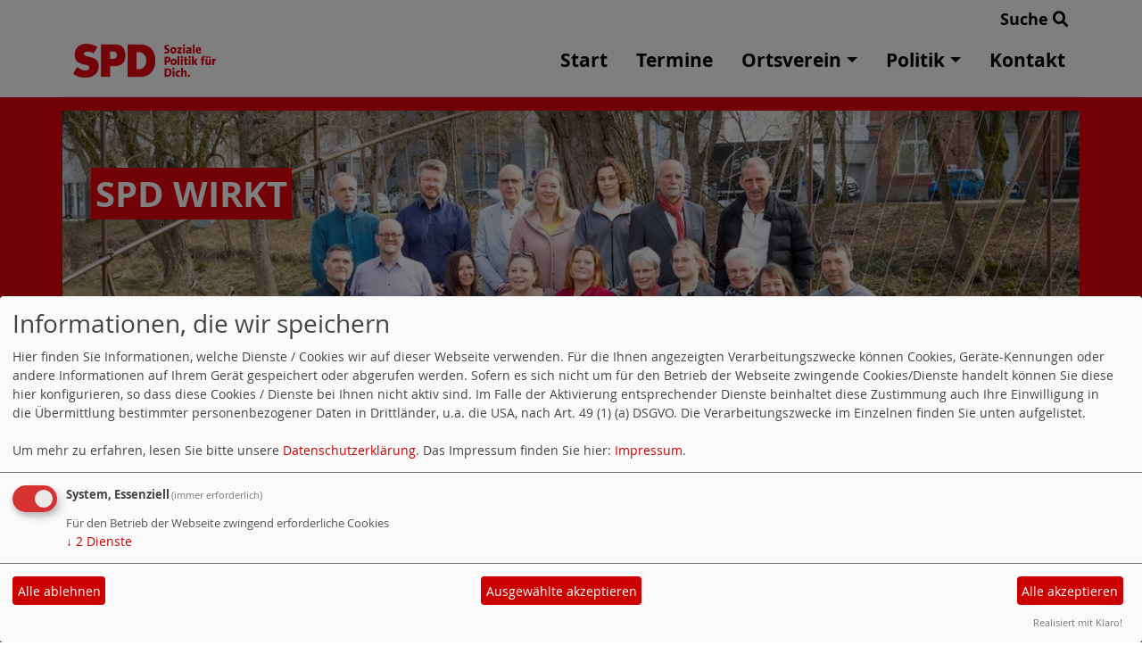

--- FILE ---
content_type: text/html; charset=utf-8
request_url: https://www.spd-tuttlingen.de/meldungen/haushaltsrede-2017-des-fraktionsvorsitzenden-hellmut-dinkelaker/
body_size: 7370
content:
<!DOCTYPE html>
<html lang="de">
<head>
    <meta charset="utf-8">
    <meta http-equiv="X-UA-Compatible" content="IE=edge">
    <meta name="viewport" content="width=device-width, initial-scale=1, shrink-to-fit=no">
    <meta http-equiv="cache-control" content="no-cache" />
    <meta http-equiv="pragma" content="no-cache" />
    <link href="/_websozicms/assets/css_js/bootstrap/4.5.0/css/bootstrap.min.css" rel="stylesheet">
    <link rel="stylesheet" type="text/css" href="/_websozicms/corner/themes/websozis2024/style.min.css" title="Standard" media="screen, projection" />
<title>SPD wirkt</title> 
<style type="text/css" media="screen, projection"><!-- #headbg {background-image: url(/images/user_pages/SPD-Gruppenbild-2024.jpg);}--></style><meta name="keywords" content="SPD wirkt" />
<meta name="description" content="" />
<meta name="robots" content="INDEX, FOLLOW" />
<meta name="language" content="de" />
<meta name="revisit-after" content="10 days" />
<meta name="author" content="SPD Tuttlingen" />
<link rel="canonical" href="https://www.spd-tuttlingen.de/meldungen/haushaltsrede-2017-des-fraktionsvorsitzenden-hellmut-dinkelaker/" />
<link rel="shortcut icon" href="/_websozicms/assets/favicon.ico" type="image/x-icon" />
<meta property="og:type" content="website" />
<meta property="og:title" content="SPD wirkt" />
<meta property="og:description" content="Rede der SPD-Fraktion im Tuttlinger Gemeinderat zum Haushalt 2017

Die SPD-Fraktion hat sich bei ihrer Stellungnahme zum Haushalt 2017 leiten lassen von einem &sbquo;roten Faden&lsquo;, der hilft, Kurs zu halten zwischen
- Sanierungsstau und weiter steigendem Personalhaushalt,
- zwischen gro&szlig;en Aufgaben im Bereich der Bildung und Betreuung, Bauinvestitionen und Grunderwerb f&uuml;r Gewerbe und Wohnungsbau.

Der rote Faden hilft, einen Weg zu finden
zwischen einerseits der m&ouml;glichen strukturellen Unterdeckung des Gesamtbudgets und dem, was an Instandsetzung notwendig ist im Dunkel der Wasser- und Abwasserkan&auml;le, der Stromleitungen und beim Trinkwasser, von der &uuml;berf&auml;lligen Breitbandverkabelung und st&auml;dtischen Liegenschaften, Stra&szlig;en und Pl&auml;tzen ganz zu schweigen
und andererseits den Aufgaben, die die Stadt&nbsp; als regionales Zentrum erf&uuml;llen will und muss, bei Arbeitspl&auml;tzen, Schulen, Kultur und f&uuml;r Hochschule und Forschung.

Der rote Faden l&auml;uft entlang der Fragen:
Ist das, was wir festlegen im Haushalt, im Interesse von m&ouml;glichst Vielen, ist es fair, ist es nachhaltig und zukunftsorientiert, sind die Weichenstellungen und Entscheidungen begr&uuml;ndet und nachvollziehbar und entlang von offenen Planungen, werden die Bed&uuml;rfnisse der Leistungstr&auml;ger an der Werkbank, der Supermarktkasse oder im Pflegeheim genauso beachtet wie die in den Vorstandsetagen und Amtsstuben?
Ist es menschlich (human/christlich) und ist das, was wir als Stadt an Ausgaben und Einnahmen beschlie&szlig;en, darauf gegr&uuml;ndet, dass Verwaltung und Gemeinderat sich als Interessenvertretung aller B&uuml;rgerinnen und B&uuml;rger verstehen, nicht als &sbquo;die da oben&lsquo; ?

Diese Leitlinien sind sehr anspruchsvoll, und sie immer einzuhalten ist in der Realit&auml;t schwierig. Aber das Gegenteil, das Durchwursteln und Entscheiden von Problem zu Problem, ist unprofessionell und beliebig, und undurchsichtige Beschl&uuml;sse f&uuml;hren nur zu Verschw&ouml;rungs-theorien.

Wir stellen fest, dass der vorliegende Haushalt f&uuml;r 2017 im Sinne unseres &sbquo;roten Fadens&rsquo; zustimmungsf&auml;hig ist, dass er vergleichsweise ausgewogen und nachhaltig ist und wir sind froh, dass die Stadt ohne Nettoneuverschuldung ins neue Jahr gehen kann.
" />
<meta property="og:url" content="https://www.spd-tuttlingen.de/meldungen/haushaltsrede-2017-des-fraktionsvorsitzenden-hellmut-dinkelaker/" />

<script defer type="text/javascript" src="/_websozicms/assets/css_js/klaro/config.js"></script>
<link rel="stylesheet" type="text/css" href="/_websozicms/assets/css_js/klaro/klaro.min.css">
<script defer type="text/javascript" src="/_websozicms/assets/css_js/klaro/klaro-no-css.js"></script><!--tuttlgnov-->
<link rel="stylesheet" href="/_websozicms/assets/css_js/system.min.3.css" />

<link rel="stylesheet" href="/_websozicms/assets/css_js/font-awesome/5.0.1/css/fontawesome-all.min.css" />
<link rel='stylesheet' href='/_websozicms/assets/css_js/shariff/3.2.1/shariff.complete.css'>

<link rel="alternate" type="application/rss+xml" title=" Newsticker (RSS)" href="https://www.spd-tuttlingen.de/index.xml" />
<link rel="alternate" type="application/atom+xml" title=" Newsticker (Atom)" href="https://www.spd-tuttlingen.de/atom.xml" />
<link rel="alternate" type="application/atom+xml" title=" Termine (Atom + Gdata)" href="https://www.spd-tuttlingen.de/calendar.xml" />

<script type="text/javascript" src="/_websozicms/assets/css_js/jquery/3.6.0/jquery-3.6.0.min.js"></script>
<script type="text/javascript" src="/_websozicms/assets/css_js/jqueryui/1.12.1/jquery-ui.min.js"></script>
<link rel="stylesheet" href="/_websozicms/assets/css_js/jqueryui/1.12.1/themes/base/jquery-ui.min.css">
<script type="text/javascript" src="/_websozicms/assets/css_js/system.min.2.js"></script>
<script type="text/javascript">(function ($) { $(function() { $(".mj_accordion").mjAccordion()}); }(jQuery)); </script>
<script type="text/javascript">(function ($) { $(function() { $(".mj_tab").mjTab()}); }(jQuery)); </script><style type="text/css" media="screen, projection">
<!--
#top_header {
display:none; 
}
#page_top {
margin-top: -20px;
}
#bottom_header {
height: 355px;
}
-->
</style>

<style type="text/css" media="screen, projection">
<!--
body {
background: url('http://spdnet.sozi.info/dl/wolken2000.JPG') no-repeat;
background-position: top center;
background-attachment:fixed;
}
#bread_and_crump {
display: none;
}
#navigation {
margin-top: 0px;
}
-->
</style>

<style type="text/css" media="screen, projection">
<!--
/* hier die Styleangeben */

-->
</style>

<style type="text/css" media="screen, projection">
<!--
/* hier die Styleangeben */

-->
</style>
<style type="text/css" media="screen, projection">
<!--
/* hier die Styleangeben */

-->
</style>

<style type="text/css" media="screen, projection">
<!--
/* hier die Styleangeben */

-->
</style>

<script type="text/javascript">
<!--
//hier das Script

//-->
</script>

<style type="text/css" media="screen, projection">
<!--
/* hier die Styleangeben */

-->
</style>
<script type='text/javascript' src='/_websozicms/assets/css_js/ckeditor/ckeditor.js'></script >    <script type="text/javascript" src="/_websozicms/assets/css_js/bootstrap/4.5.0/js/bootstrap.min.js"></script>
    <script type="text/javascript" src="/_websozicms/assets/css_js/smartmenus/1.2.1/jquery.smartmenus.min.js"></script>
    <script type="text/javascript" src="/_websozicms/assets/css_js/smartmenus/1.2.1/addons/bootstrap-4/jquery.smartmenus.bootstrap-4.min.js"></script>
    <!--[if lt IE 9]>
    <script src="/_websozicms/assets/css_js/html5shiv/3.7.3/html5shiv.min.js"></script>
    <script src="/_websozicms/assets/css_js/respond/1.4.2/respond.min.js"></script>
    <![endif]-->
    <script type='text/javascript'>
document.addEventListener('DOMContentLoaded', function(){
  window.addEventListener('scroll', function() {
      if (window.scrollY > 150 && document.querySelectorAll('#klaro .cookie-modal').length <= 0)   {
        document.getElementById('navbar_top').classList.add('fixed-top');
        document.getElementById('navbar_top').classList.add('foverflow-y-menu');
        $('#logo').width('110px');

        // add padding top to show content behind navbar
        navbar_height = document.querySelector('.navbar').offsetHeight;
        document.body.style.paddingTop = navbar_height + 'px';

      } else {
        document.getElementById('navbar_top').classList.remove('fixed-top');
         // remove padding top from body
        document.body.style.paddingTop = '0';
        $('#logo').width('160px');
      }
  });
});



        </script>
        <script type='text/javascript'>$(document).ready(function() {
$(window).scroll(function() {
if ($(this).scrollTop() > 50) {
$('#toTopBtn').show();
} else {
$('#toTopBtn').hide();
}
});

$('#toTopBtn').click(function() {
$('html, body').animate({
scrollTop: 0
}, 1000);
return false;
});
});

        </script>    
</head>
<body>
  <div class="container">
      <div class="row searchrow">
        <div class="ml-auto"><a href="/?mod=search">Suche <i class="fas fa-search"></i></a></div>
      </div>
  </div>

<div class="container">
    <div class="row">
        <nav id='navbar_top' class='container-fluid navbar navbar-expand-lg navbar-light border-bottom'><div class="container"><a class="navbar-brand" href="/index.php"> <img src="/_websozicms/corner/themes/websozis2024/images/logo.png" alt="Seitenlogo" id="logo"></a>
    <button class="navbar-toggler ml-auto" type="button" data-toggle="collapse" data-target="#websozis2024-navbar-collapse-1" aria-controls="websozis2024-navbar-collapse-1" aria-expanded="false" aria-label="Toggle navigation">
        <i class="fas fa-bars"></i>
        Menü
      </button>
    <div class="collapse navbar-collapse" id="websozis2024-navbar-collapse-1">
    <ul class="nav navbar-nav mr-auto"></ul>
    <ul class="nav navbar-nav"><li class="nav-item"><a  class="nav-link" href="/index.php">Start</a></li><li class="nav-item"><a  class="nav-link" href="/termine/show/">Termine</a></li><li class='nav-item dropdown'><a class='nav-link dropdown-toggle' href='/ortsverein/' id='dropdown3' data-toggle='dropdown' aria-haspopup='true' aria-expanded='false'>Ortsverein</a><ul class="dropdown-menu" aria-labelledby="dropdown3"><li class="activesub"><a class="dropdown-item" href="/vorstand/">Vorstand</a></li><li class="activesub"><a class="dropdown-item" href="/meldungen/uebersicht/ortsverein/">Mitteilungen</a></li></ul></li><li class='nav-item dropdown'><a class='nav-link dropdown-toggle' href='/meldungen/uebersicht/partei/' id='dropdown4' data-toggle='dropdown' aria-haspopup='true' aria-expanded='false'>Politik</a><ul class="dropdown-menu" aria-labelledby="dropdown4"><li class="activesub"><a class="dropdown-item" href="/meldungen/uebersicht/gemeinderatsfraktion/">Gemeinderats&shy;fraktion</a></li><li class="activesub"><a class="dropdown-item" href="/spd-gemeinderatsfraktion-tuttlingen/">Mitglieder der SPD-Gemeinderatsfraktion</a></li><li class="activesub"><a class="dropdown-item" href="/meldungen/uebersicht/kreistagsfraktion/">Kreistagsfraktion</a></li></ul></li><li class="nav-item"><a  class="nav-link" href="/kontakt/">Kontakt</a></li></ul></div></div></nav>    </div>
    </div>
</div>


<!-- Websozi-Header Bild  -->
<div class="container-fluid headerstrip">
<div class="container header mx-auto d-block">
                    <div class="jumbotron bg-white text-white" style="background: url('/images/user_pages/SPD-Gruppenbild-2024.jpg');">
            <div class="row justify-content-start align-text-bottom">

            </div>
            <div class="row justify-content-start mb-n2"><h1 class="mb-4 mr-2 text-left">SPD wirkt</h1></div>            </div>
            </div>
</div>



<!-- Page Content -->
<div class="container">
    <div class="col-lg-12">
    <div class="row block">

                </div>
    </div>
    </div>
</div>

<div class="container">
        <div class="col-lg-12 px-1">
            <div id="module" class="row">
                <div class="col-lg-12">
    <h2> Haushaltsrede 2017 des Fraktionsvorsitzenden Hellmut Dinkelaker </h2>
     <div class="label label-default topic"> Veröffentlicht am 15.12.2016 <span class="kat_topic"> in Gemeinderatsfraktion</span></div> <div class="articleText1 clearfix"><p>Rede der SPD-Fraktion im Tuttlinger Gemeinderat zum Haushalt 2017</p>

<p>Die SPD-Fraktion hat sich bei ihrer Stellungnahme zum Haushalt 2017 leiten lassen von einem &sbquo;roten Faden&lsquo;, der hilft, Kurs zu halten zwischen<br />
- Sanierungsstau und weiter steigendem Personalhaushalt,<br />
- zwischen gro&szlig;en Aufgaben im Bereich der Bildung und Betreuung, Bauinvestitionen und Grunderwerb f&uuml;r Gewerbe und Wohnungsbau.</p>

<p>Der rote Faden hilft, einen Weg zu finden<br />
zwischen einerseits der m&ouml;glichen strukturellen Unterdeckung des Gesamtbudgets und dem, was an Instandsetzung notwendig ist im Dunkel der Wasser- und Abwasserkan&auml;le, der Stromleitungen und beim Trinkwasser, von der &uuml;berf&auml;lligen Breitbandverkabelung und st&auml;dtischen Liegenschaften, Stra&szlig;en und Pl&auml;tzen ganz zu schweigen<br />
und andererseits den Aufgaben, die die Stadt&nbsp; als regionales Zentrum erf&uuml;llen will und muss, bei Arbeitspl&auml;tzen, Schulen, Kultur und f&uuml;r Hochschule und Forschung.</p>

<p>Der rote Faden l&auml;uft entlang der Fragen:<br />
Ist das, was wir festlegen im Haushalt, im Interesse von m&ouml;glichst Vielen, ist es fair, ist es nachhaltig und zukunftsorientiert, sind die Weichenstellungen und Entscheidungen begr&uuml;ndet und nachvollziehbar und entlang von offenen Planungen, werden die Bed&uuml;rfnisse der Leistungstr&auml;ger an der Werkbank, der Supermarktkasse oder im Pflegeheim genauso beachtet wie die in den Vorstandsetagen und Amtsstuben?<br />
Ist es menschlich (human/christlich) und ist das, was wir als Stadt an Ausgaben und Einnahmen beschlie&szlig;en, darauf gegr&uuml;ndet, dass Verwaltung und Gemeinderat sich als Interessenvertretung aller B&uuml;rgerinnen und B&uuml;rger verstehen, nicht als &sbquo;die da oben&lsquo; ?</p>

<p>Diese Leitlinien sind sehr anspruchsvoll, und sie immer einzuhalten ist in der Realit&auml;t schwierig. Aber das Gegenteil, das Durchwursteln und Entscheiden von Problem zu Problem, ist unprofessionell und beliebig, und undurchsichtige Beschl&uuml;sse f&uuml;hren nur zu Verschw&ouml;rungs-theorien.</p>

<p>Wir stellen fest, dass der vorliegende Haushalt f&uuml;r 2017 im Sinne unseres &sbquo;roten Fadens&rsquo; zustimmungsf&auml;hig ist, dass er vergleichsweise ausgewogen und nachhaltig ist und wir sind froh, dass die Stadt ohne Nettoneuverschuldung ins neue Jahr gehen kann.</p>
</div> <div class="articleText2 clearfix"><p>Ein paar Punkte sind uns wichtig:</p>

<p>Einer der gr&ouml;&szlig;ten Posten auf der Ausgabenseite ist der Personalhaushalt, der im Vergleich zum Vorjahr nochmal um etwa 7% steigt. Neue Stellen beim Kommunalen Ordnungsdienst und in der Schulsozialarbeit sind neben der Tariferh&ouml;hung der Hauptgrund. Das Sicherheitsgef&uuml;hl in der Innenstadt, vielfach und von unterschiedlichen Anwohnern und Passanten als mangelhaft geschildert, kann verbessert werden durch st&auml;dtische Uniformtr&auml;ger, die Pr&auml;senz zeigen, kontrollieren d&uuml;rfen und auch mal zu ungew&ouml;hnlichen Zeiten Streife gehen sollen.<br />
Dass Schulsozialarbeit notwendig ist, auch an Gymnasien, kann man jeden Tag erfahren. &nbsp;<br />
Das alles haben wir beschlossen, aber wir halten es f&uuml;r notwendig, dass aus der Verwaltung heraus Ver&auml;nderungsvorschl&auml;ge gemacht werden, wo Stellenbeschreibungen nicht mehr den realen Aufgaben entsprechen. Ob das mit einer pauschalen K&uuml;rzung im Personaletat gemacht wird, dar&uuml;ber kann man diskutieren. Jedenfalls darf die pauschale K&uuml;rzung nicht an den &bdquo;Kleinen&ldquo; abgearbeitet werden, an den Reinigungskr&auml;ften, den Bauhofmitarbeitern, an den Jungen und bei der &Uuml;bernahme von Azubis, wenn es bei anderen Stellen Gewohnheitsrechte geben sollte. Hier vertrauen wir auf die internen Personalexperten und darauf, dass ein kleines externes Gutachten unterst&uuml;tzend und vertrauenbildend helfen kann.</p>

<p>Wir sind froh, dass mit dem Vorsatz, die Stockacher Stra&szlig;e im kommenden Jahr wenigstens teilweise zu sanieren, ein Anfang gemacht wird. Und der Eigenbetrieb Stadtentw&auml;sserung hat bereits Schachtfl&auml;chen begradigt. Dass dort ab sofort nachts Tempo 30 gilt, war ja die Bitte der Anwohner, und wir sind froh, dass eine Mehrheit bei den Haushaltsberatungen das unterst&uuml;tzt hat. Tempo 30 nachts auch auf weiteren Strassen &ndash; wir wollen hier nicht locker lassen, aber es muss den gew&uuml;nschten Effekt haben, also kontrolliert werden und tats&auml;chlich den L&auml;rm verringern.<br />
&Uuml;brigens gilt hier wie bei anderen &sbquo;Erfolgen&lsquo;: nur weil Kolleginnen und Kollegen aus anderen Fraktionen mitgestimmt haben, konnte dieser Antrag Erfolg haben. Genauso wie bei der Stabilisierung von Tuttilla oder anderen Antr&auml;gen sind viele M&uuml;tter und V&auml;ter beteiligt, wenn eine Mehrheitsentscheidung gelingt. Das macht die gute und sachliche Atmosph&auml;re in diesem Gemeinderat aus, keine Fraktion hat eine Sperrmehrheit, wir m&uuml;ssen und wollen zusammenarbeiten. Opposition macht kommunal meistens keinen Sinn, wenn man etwas erreichen will.&nbsp; Andersdenken allerdings kann Schw&auml;chen offenlegen und zur Kreativit&auml;t zwingen. So verstehen wir unsere Arbeit.</p>

<p>Wir unterst&uuml;tzen die Zielvorgabe &bdquo;40.000 Einwohner&ldquo;. Mehr Einwohner helfen, die Infrastrukturkosten der Stadt auf mehr Schultern zu verteilen und damit ein strukturelles Defizit zu minimieren. Aber Wohnen muss erschwinglich bleiben, die Erschlie&szlig;ung von weiteren Fl&auml;chen in den Talauen muss vermieden werden zugunsten von Verdichtung in der Stadt, von einem Baul&uuml;ckenmanagement und Programmen wie &bdquo;Jung kauft Alt&ldquo; usw. Es passiert endlich etwas im Bereich des Wohnbaus und ob wir als Stadt zusammen mit Landesunterst&uuml;tzung Sozialen Wohnungsbau finanziell bef&ouml;rdern werden m&uuml;ssen, h&auml;ngt davon ab, ob es gelingt, etwa in der Nordstadt, einen guten Mix aus g&uuml;nstigen und teuren Wohnungen zu bekommen.</p>

<p>Neue Gewerbefl&auml;chen auszuweisen, etwa in den G&auml;ns&auml;ckern, erscheint uns ung&uuml;nstiger, als etwa Fl&auml;chen, die zum gro&szlig;en Teil schon Eigentum der Stadt sind und deren Bodenwert sehr gering ist, f&uuml;r den weiteren Bedarf zu pr&uuml;fen. Wir haben einen entsprechenden Antrag gestellt und hoffen, 2017 hier weiterzukommen. Und der Gewerbepark Take-Off ist eben auch unser Gewerbepark und hat noch freie Fl&auml;chen. Im Ortsteil M&ouml;hringen, wo sich viele B&uuml;rger bei der sog. Zukunftskonferenz engagieren, erwartet man viel von Verwaltung und Gemeinderat.&nbsp; Das St&auml;dtle hat Potential, gerade was die Lage an der Donau angeht, und es braucht ein Sanierungsgebiet, das helfen kann, dem Wohnen und Leben im Ort neue Impulse zu geben. Leider gab es keine Mehrheit f&uuml;r die Ausweisung von neuen Wohnbaufl&auml;chen in Esslingen, daf&uuml;r wird in Nendingen kr&auml;ftig neu erschlossen und gebaut, was aber nicht auf Kosten der Ortskernsanierung gehen darf.</p>

<p>Wir unterst&uuml;tzen ausdr&uuml;cklich, dass die Stadt sich finanziell am Innovations- und Forschungs-Centrum beteiligt. Eine einmalige Chance, Technologie-Entwicklung am Ort und damit weitere Fachkr&auml;fte zu bekommen und zu binden.<br />
Die Hauptaufgabe der n&auml;chsten Jahre, die Modernisierung und Sanierung der Gymnasien, wird uns n&auml;chstes Jahr besch&auml;ftigen, wenn wir genauere Zahlen &uuml;ber die Kosten der einzelnen Bauabschnitte vorliegen haben. Es wird &ndash; wie auch beim Feuerwehrhaus &ndash; darum gehen, die Kosten genau zu pr&uuml;fen und dort in Grenzen zu halten, wo es irgendwie m&ouml;glich ist, ohne das Ziel &bdquo;Gymnasien, die die n&auml;chsten Jahrzehnte sehr gut funktionieren&ldquo; aus dem Auge zu verlieren. Die Ziel 30 Mio Euro sollten wir gemeinsam anpeilen.</p>

<p>Hier wie bei der &ouml;ffentlichen Sicherheit, bei der Hochschule, beim Sozialen Wohnungsbau usw. erf&uuml;llen wir Aufgaben, die wenigstens teilweise auch Landesaufgaben sind. Statt jedoch kr&auml;ftig zuzuschiessen zieht die Landesregierung zus&auml;tzlich weitere 250 Mio Euro aus den Kommunen ab durch die Erh&ouml;hung der Vorwegentnahme im Finanzausgleich. Das ist &auml;rgerlich und ungerecht auch angesichts der guten Finanzlage des Landes. Es bleibt zu hoffen &ndash; und wir m&uuml;ssen etwas daf&uuml;r tun &ndash; dass vom kommunalen Entlastungspaket der Bundesregierung, u.a. f&uuml;r Schulsanierungen, etwas nach Tuttlingen flie&szlig;t.</p>

<p>Wir danken der Verwaltung &ndash; insbesondere dem Team in der K&auml;mmerei - f&uuml;r die gute Arbeit bei der Aufstellung des Haushaltes, wir danken dem Oberb&uuml;rgermeister, dem Ersten B&uuml;rgermeister und dem Baub&uuml;rgermeister f&uuml;r ihren Einsatz f&uuml;r Stadt, Land und Fluss ;-) und wir danken den Kolleginnen und Kollegen im Rat f&uuml;r die gute Zusammenarbeit!</p>

<p>Stand 13.12.2016&nbsp;&nbsp;&nbsp;&nbsp;&nbsp; Hellmut Dinkelaker f&uuml;r die SPD-Fraktion</p>
</div> <div class="articlenav">&laquo; <a href="/meldungen/stellungnahme-der-spd-gemeinderatsfraktion-tuttlingen-zum-entwicklungskonzept-moehringen/">Stellungnahme der SPD-Gemeinderatsfraktion Tuttlingen zum Entwicklungskonzept Möhringen</a> <div class="right"><a href="/meldungen/rede-des-fraktionsvorsitzenden-willi-kamm-zur-verabschiedung-des-kreishaushaltes-2017/">Rede des Fraktionsvorsitzenden Willi Kamm zur Verabschiedung des Kreishaushaltes 2017</a> &raquo;</div></div> 
<!--
<rdf:RDF xmlns:rdf="http://www.w3.org/1999/02/22-rdf-syntax-ns#"
xmlns:dc="http://purl.org/dc/elements/1.1/"
xmlns:trackback="http://madskills.com/public/xml/rss/module/trackback/">
<rdf:Description rdf:about="https://www.spd-tuttlingen.de/meldungen/haushaltsrede-2017-des-fraktionsvorsitzenden-hellmut-dinkelaker/"
dc:identifier="https://www.spd-tuttlingen.de/meldungen/haushaltsrede-2017-des-fraktionsvorsitzenden-hellmut-dinkelaker/"
dc:title="Haushaltsrede 2017 des Fraktionsvorsitzenden Hellmut Dinkelaker"
</rdf:RDF> --> 
</div><!-- End tsb -->            </div>
        </div>
</div>
<div class="container">
    <div class="col-lg-12">
                <div class="row block">
            <div class="col-lg-4 mb-2 px-1">
        <div class="card border-0" id="rblock16942">
     <p><a href="https://www.spd.de/unterstuetzen/mitglied-werden/"><img alt="" height="126" src="/images/user_pages/downloadbanner_mitglied_288x58-310.png" width="310" /></a></p>

</div></div><!-- end lblock --><div class="col-lg-4 mb-2 px-1">
        <div class="card border-0" id="rblock16841">
     <p><iframe src="//www.facebook.com/plugins/likebox.php?href=https%3A%2F%2Fwww.facebook.com%2Fspd.kreis.tuttlingen&amp;width=310&amp;height=590&amp;colorscheme=light&amp;show_faces=true&amp;header=true&amp;stream=true&amp;show_border=true" scrolling="no" frameborder="0" style="border:none; overflow:hidden; width:310px; height:590px;" allowTransparency="true"></iframe></p>


</div></div><!-- end lblock -->        </div>
            </div>
</div>
    <!-- /.row -->
    <!-- Footer -->
<div class="container-fluid">
    <footer>
        <div class="footer">
             <div class="mx-auto d-block">
                <a href="#" onclick="return klaro.show(undefined, true);return false;">Cookie-Manager</a> |<a href="/datenschutz/">Datenschutzerkl&auml;rung</a> |
				<a href="/impressum/">Impressum</a>            </div>
        </div>
        <a href="#" id="toTopBtn" class="cd-top text-replace js-cd-top cd-top--is-visible cd-top--fade-out" data-abc="true"></a>
        <!-- /.row -->
    </footer>
</div>

<!-- /.container -->
<script type='text/javascript' src='/_websozicms/assets/css_js/shariff/3.2.1/shariff.min.js'></script>
</body>
</html>
